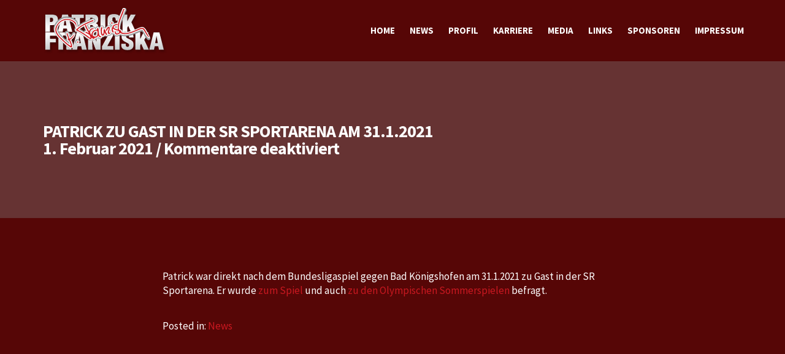

--- FILE ---
content_type: text/html; charset=UTF-8
request_url: http://patrick-franziska.de/patrick-zu-gast-in-der-sr-sportarena-am-31-1-2021/
body_size: 9500
content:
<!DOCTYPE html>
<!--[if gte IE 9]>
<html class="no-js lt-ie9 animated-content no-animation no-animation-effects" lang="en-US">     
<![endif]-->
<html lang="de-DE" class="animation-effects-enabled">
<head>
<!-- Google Analytics -->
 
<!-- Meta Tags -->
<meta http-equiv="Content-Type" content="text/html; charset=UTF-8" />

<!-- Mobile Specifics -->
<meta name="viewport" content="width=device-width, initial-scale=1.0">

<!-- Mobile Internet Explorer ClearType Technology -->
<!--[if IEMobile]>  <meta http-equiv="cleartype" content="on"><![endif]-->

<!--Shortcut icon-->
<link rel="shortcut icon" href="http://patrick-franziska.de/wp-content/uploads/2015/12/fav-icon-2015.gif" />

<!-- Title -->
<title>  Patrick zu Gast in der SR Sportarena am 31.1.2021</title>

<!-- RSS & Pingbacks -->
<link rel="alternate" type="application/rss+xml" title="Patrick Franziska RSS Feed" href="http://patrick-franziska.de/feed/" />
<link rel="pingback" href="http://patrick-franziska.de/xmlrpc.php" />

<meta name='robots' content='max-image-preview:large' />
<link rel='dns-prefetch' href='//maps.google.com' />
<link rel='dns-prefetch' href='//fonts.googleapis.com' />
<link rel='dns-prefetch' href='//s.w.org' />
<link rel="alternate" type="application/rss+xml" title="Patrick Franziska &raquo; Feed" href="http://patrick-franziska.de/feed/" />
<link rel="alternate" type="application/rss+xml" title="Patrick Franziska &raquo; Kommentar-Feed" href="http://patrick-franziska.de/comments/feed/" />
<meta property='og:site_name' content='Patrick Franziska'/>
<meta property='og:url' content='http://patrick-franziska.de/patrick-zu-gast-in-der-sr-sportarena-am-31-1-2021/'/>
<meta property='og:title' content='Patrick zu Gast in der SR Sportarena am 31.1.2021'/>
<meta property='og:type' content='article'/>
<script type="text/javascript">
window._wpemojiSettings = {"baseUrl":"https:\/\/s.w.org\/images\/core\/emoji\/13.1.0\/72x72\/","ext":".png","svgUrl":"https:\/\/s.w.org\/images\/core\/emoji\/13.1.0\/svg\/","svgExt":".svg","source":{"concatemoji":"http:\/\/patrick-franziska.de\/wp-includes\/js\/wp-emoji-release.min.js?ver=5.9"}};
/*! This file is auto-generated */
!function(e,a,t){var n,r,o,i=a.createElement("canvas"),p=i.getContext&&i.getContext("2d");function s(e,t){var a=String.fromCharCode;p.clearRect(0,0,i.width,i.height),p.fillText(a.apply(this,e),0,0);e=i.toDataURL();return p.clearRect(0,0,i.width,i.height),p.fillText(a.apply(this,t),0,0),e===i.toDataURL()}function c(e){var t=a.createElement("script");t.src=e,t.defer=t.type="text/javascript",a.getElementsByTagName("head")[0].appendChild(t)}for(o=Array("flag","emoji"),t.supports={everything:!0,everythingExceptFlag:!0},r=0;r<o.length;r++)t.supports[o[r]]=function(e){if(!p||!p.fillText)return!1;switch(p.textBaseline="top",p.font="600 32px Arial",e){case"flag":return s([127987,65039,8205,9895,65039],[127987,65039,8203,9895,65039])?!1:!s([55356,56826,55356,56819],[55356,56826,8203,55356,56819])&&!s([55356,57332,56128,56423,56128,56418,56128,56421,56128,56430,56128,56423,56128,56447],[55356,57332,8203,56128,56423,8203,56128,56418,8203,56128,56421,8203,56128,56430,8203,56128,56423,8203,56128,56447]);case"emoji":return!s([10084,65039,8205,55357,56613],[10084,65039,8203,55357,56613])}return!1}(o[r]),t.supports.everything=t.supports.everything&&t.supports[o[r]],"flag"!==o[r]&&(t.supports.everythingExceptFlag=t.supports.everythingExceptFlag&&t.supports[o[r]]);t.supports.everythingExceptFlag=t.supports.everythingExceptFlag&&!t.supports.flag,t.DOMReady=!1,t.readyCallback=function(){t.DOMReady=!0},t.supports.everything||(n=function(){t.readyCallback()},a.addEventListener?(a.addEventListener("DOMContentLoaded",n,!1),e.addEventListener("load",n,!1)):(e.attachEvent("onload",n),a.attachEvent("onreadystatechange",function(){"complete"===a.readyState&&t.readyCallback()})),(n=t.source||{}).concatemoji?c(n.concatemoji):n.wpemoji&&n.twemoji&&(c(n.twemoji),c(n.wpemoji)))}(window,document,window._wpemojiSettings);
</script>
<style type="text/css">
img.wp-smiley,
img.emoji {
	display: inline !important;
	border: none !important;
	box-shadow: none !important;
	height: 1em !important;
	width: 1em !important;
	margin: 0 0.07em !important;
	vertical-align: -0.1em !important;
	background: none !important;
	padding: 0 !important;
}
</style>
	<link rel='stylesheet' id='sbuzz-css'  href='http://patrick-franziska.de/wp-content/themes/sport300/framework/social-share/css/socialbuzz.css?ver=5.9' type='text/css' media='all' />
<link rel='stylesheet' id='mmm_common_styles-css'  href='http://patrick-franziska.de/wp-content/themes/sport300/includes/css/menu/frontend/mega_main_menu.css?ver=5.9' type='text/css' media='all' />
<link rel='stylesheet' id='wp-block-library-css'  href='http://patrick-franziska.de/wp-includes/css/dist/block-library/style.min.css?ver=5.9' type='text/css' media='all' />
<style id='global-styles-inline-css' type='text/css'>
body{--wp--preset--color--black: #000000;--wp--preset--color--cyan-bluish-gray: #abb8c3;--wp--preset--color--white: #ffffff;--wp--preset--color--pale-pink: #f78da7;--wp--preset--color--vivid-red: #cf2e2e;--wp--preset--color--luminous-vivid-orange: #ff6900;--wp--preset--color--luminous-vivid-amber: #fcb900;--wp--preset--color--light-green-cyan: #7bdcb5;--wp--preset--color--vivid-green-cyan: #00d084;--wp--preset--color--pale-cyan-blue: #8ed1fc;--wp--preset--color--vivid-cyan-blue: #0693e3;--wp--preset--color--vivid-purple: #9b51e0;--wp--preset--gradient--vivid-cyan-blue-to-vivid-purple: linear-gradient(135deg,rgba(6,147,227,1) 0%,rgb(155,81,224) 100%);--wp--preset--gradient--light-green-cyan-to-vivid-green-cyan: linear-gradient(135deg,rgb(122,220,180) 0%,rgb(0,208,130) 100%);--wp--preset--gradient--luminous-vivid-amber-to-luminous-vivid-orange: linear-gradient(135deg,rgba(252,185,0,1) 0%,rgba(255,105,0,1) 100%);--wp--preset--gradient--luminous-vivid-orange-to-vivid-red: linear-gradient(135deg,rgba(255,105,0,1) 0%,rgb(207,46,46) 100%);--wp--preset--gradient--very-light-gray-to-cyan-bluish-gray: linear-gradient(135deg,rgb(238,238,238) 0%,rgb(169,184,195) 100%);--wp--preset--gradient--cool-to-warm-spectrum: linear-gradient(135deg,rgb(74,234,220) 0%,rgb(151,120,209) 20%,rgb(207,42,186) 40%,rgb(238,44,130) 60%,rgb(251,105,98) 80%,rgb(254,248,76) 100%);--wp--preset--gradient--blush-light-purple: linear-gradient(135deg,rgb(255,206,236) 0%,rgb(152,150,240) 100%);--wp--preset--gradient--blush-bordeaux: linear-gradient(135deg,rgb(254,205,165) 0%,rgb(254,45,45) 50%,rgb(107,0,62) 100%);--wp--preset--gradient--luminous-dusk: linear-gradient(135deg,rgb(255,203,112) 0%,rgb(199,81,192) 50%,rgb(65,88,208) 100%);--wp--preset--gradient--pale-ocean: linear-gradient(135deg,rgb(255,245,203) 0%,rgb(182,227,212) 50%,rgb(51,167,181) 100%);--wp--preset--gradient--electric-grass: linear-gradient(135deg,rgb(202,248,128) 0%,rgb(113,206,126) 100%);--wp--preset--gradient--midnight: linear-gradient(135deg,rgb(2,3,129) 0%,rgb(40,116,252) 100%);--wp--preset--duotone--dark-grayscale: url('#wp-duotone-dark-grayscale');--wp--preset--duotone--grayscale: url('#wp-duotone-grayscale');--wp--preset--duotone--purple-yellow: url('#wp-duotone-purple-yellow');--wp--preset--duotone--blue-red: url('#wp-duotone-blue-red');--wp--preset--duotone--midnight: url('#wp-duotone-midnight');--wp--preset--duotone--magenta-yellow: url('#wp-duotone-magenta-yellow');--wp--preset--duotone--purple-green: url('#wp-duotone-purple-green');--wp--preset--duotone--blue-orange: url('#wp-duotone-blue-orange');--wp--preset--font-size--small: 13px;--wp--preset--font-size--medium: 20px;--wp--preset--font-size--large: 36px;--wp--preset--font-size--x-large: 42px;}.has-black-color{color: var(--wp--preset--color--black) !important;}.has-cyan-bluish-gray-color{color: var(--wp--preset--color--cyan-bluish-gray) !important;}.has-white-color{color: var(--wp--preset--color--white) !important;}.has-pale-pink-color{color: var(--wp--preset--color--pale-pink) !important;}.has-vivid-red-color{color: var(--wp--preset--color--vivid-red) !important;}.has-luminous-vivid-orange-color{color: var(--wp--preset--color--luminous-vivid-orange) !important;}.has-luminous-vivid-amber-color{color: var(--wp--preset--color--luminous-vivid-amber) !important;}.has-light-green-cyan-color{color: var(--wp--preset--color--light-green-cyan) !important;}.has-vivid-green-cyan-color{color: var(--wp--preset--color--vivid-green-cyan) !important;}.has-pale-cyan-blue-color{color: var(--wp--preset--color--pale-cyan-blue) !important;}.has-vivid-cyan-blue-color{color: var(--wp--preset--color--vivid-cyan-blue) !important;}.has-vivid-purple-color{color: var(--wp--preset--color--vivid-purple) !important;}.has-black-background-color{background-color: var(--wp--preset--color--black) !important;}.has-cyan-bluish-gray-background-color{background-color: var(--wp--preset--color--cyan-bluish-gray) !important;}.has-white-background-color{background-color: var(--wp--preset--color--white) !important;}.has-pale-pink-background-color{background-color: var(--wp--preset--color--pale-pink) !important;}.has-vivid-red-background-color{background-color: var(--wp--preset--color--vivid-red) !important;}.has-luminous-vivid-orange-background-color{background-color: var(--wp--preset--color--luminous-vivid-orange) !important;}.has-luminous-vivid-amber-background-color{background-color: var(--wp--preset--color--luminous-vivid-amber) !important;}.has-light-green-cyan-background-color{background-color: var(--wp--preset--color--light-green-cyan) !important;}.has-vivid-green-cyan-background-color{background-color: var(--wp--preset--color--vivid-green-cyan) !important;}.has-pale-cyan-blue-background-color{background-color: var(--wp--preset--color--pale-cyan-blue) !important;}.has-vivid-cyan-blue-background-color{background-color: var(--wp--preset--color--vivid-cyan-blue) !important;}.has-vivid-purple-background-color{background-color: var(--wp--preset--color--vivid-purple) !important;}.has-black-border-color{border-color: var(--wp--preset--color--black) !important;}.has-cyan-bluish-gray-border-color{border-color: var(--wp--preset--color--cyan-bluish-gray) !important;}.has-white-border-color{border-color: var(--wp--preset--color--white) !important;}.has-pale-pink-border-color{border-color: var(--wp--preset--color--pale-pink) !important;}.has-vivid-red-border-color{border-color: var(--wp--preset--color--vivid-red) !important;}.has-luminous-vivid-orange-border-color{border-color: var(--wp--preset--color--luminous-vivid-orange) !important;}.has-luminous-vivid-amber-border-color{border-color: var(--wp--preset--color--luminous-vivid-amber) !important;}.has-light-green-cyan-border-color{border-color: var(--wp--preset--color--light-green-cyan) !important;}.has-vivid-green-cyan-border-color{border-color: var(--wp--preset--color--vivid-green-cyan) !important;}.has-pale-cyan-blue-border-color{border-color: var(--wp--preset--color--pale-cyan-blue) !important;}.has-vivid-cyan-blue-border-color{border-color: var(--wp--preset--color--vivid-cyan-blue) !important;}.has-vivid-purple-border-color{border-color: var(--wp--preset--color--vivid-purple) !important;}.has-vivid-cyan-blue-to-vivid-purple-gradient-background{background: var(--wp--preset--gradient--vivid-cyan-blue-to-vivid-purple) !important;}.has-light-green-cyan-to-vivid-green-cyan-gradient-background{background: var(--wp--preset--gradient--light-green-cyan-to-vivid-green-cyan) !important;}.has-luminous-vivid-amber-to-luminous-vivid-orange-gradient-background{background: var(--wp--preset--gradient--luminous-vivid-amber-to-luminous-vivid-orange) !important;}.has-luminous-vivid-orange-to-vivid-red-gradient-background{background: var(--wp--preset--gradient--luminous-vivid-orange-to-vivid-red) !important;}.has-very-light-gray-to-cyan-bluish-gray-gradient-background{background: var(--wp--preset--gradient--very-light-gray-to-cyan-bluish-gray) !important;}.has-cool-to-warm-spectrum-gradient-background{background: var(--wp--preset--gradient--cool-to-warm-spectrum) !important;}.has-blush-light-purple-gradient-background{background: var(--wp--preset--gradient--blush-light-purple) !important;}.has-blush-bordeaux-gradient-background{background: var(--wp--preset--gradient--blush-bordeaux) !important;}.has-luminous-dusk-gradient-background{background: var(--wp--preset--gradient--luminous-dusk) !important;}.has-pale-ocean-gradient-background{background: var(--wp--preset--gradient--pale-ocean) !important;}.has-electric-grass-gradient-background{background: var(--wp--preset--gradient--electric-grass) !important;}.has-midnight-gradient-background{background: var(--wp--preset--gradient--midnight) !important;}.has-small-font-size{font-size: var(--wp--preset--font-size--small) !important;}.has-medium-font-size{font-size: var(--wp--preset--font-size--medium) !important;}.has-large-font-size{font-size: var(--wp--preset--font-size--large) !important;}.has-x-large-font-size{font-size: var(--wp--preset--font-size--x-large) !important;}
</style>
<link rel='stylesheet' id='contact-form-7-css'  href='http://patrick-franziska.de/wp-content/plugins/contact-form-7/includes/css/styles.css?ver=5.5.4' type='text/css' media='all' />
<link rel='stylesheet' id='rs-plugin-settings-css'  href='http://patrick-franziska.de/wp-content/plugins/revslider/public/assets/css/settings.css?ver=5.2.5.3' type='text/css' media='all' />
<style id='rs-plugin-settings-inline-css' type='text/css'>
#rs-demo-id {}
</style>
<link rel='stylesheet' id='redux-google-fonts-infinite_options-css'  href='http://fonts.googleapis.com/css?family=Source+Sans+Pro%3A700%2C400%2C600%7CSignika%3A700&#038;subset=latin&#038;ver=1563549242' type='text/css' media='all' />
<link rel='stylesheet' id='jq_ui_css-css'  href='http://patrick-franziska.de/wp-content/plugins/ajax-event-calendar/css/jquery-ui-1.8.16.custom.css?ver=1.8.16' type='text/css' media='all' />
<link rel='stylesheet' id='custom-css'  href='http://patrick-franziska.de/wp-content/plugins/ajax-event-calendar/css/custom.css?ver=1.0.4' type='text/css' media='all' />
<link rel='stylesheet' id='bootstrap-css'  href='http://patrick-franziska.de/wp-content/themes/sport300/includes/css/bootstrap.min.css?ver=5.9' type='text/css' media='all' />
<link rel='stylesheet' id='main-styles-css'  href='http://patrick-franziska.de/wp-content/themes/sport300/style.css?ver=5.9' type='text/css' media='all' />
<link rel='stylesheet' id='style-fonts-css'  href='http://patrick-franziska.de/wp-content/themes/sport300/includes/css/fonts/style-fonts.css?ver=5.9' type='text/css' media='all' />
<link rel='stylesheet' id='woocommerce-css'  href='http://patrick-franziska.de/wp-content/themes/sport300/includes/css/woocommerce.css?ver=5.9' type='text/css' media='all' />
<link rel='stylesheet' id='color-options-css'  href='http://patrick-franziska.de/wp-content/themes/sport300/includes/css/color-options.css.php?ver=5.9' type='text/css' media='all' />
<link rel='stylesheet' id='custom-fonts-css'  href='http://patrick-franziska.de/wp-content/themes/sport300/includes/css/custom-fonts.css.php?ver=5.9' type='text/css' media='all' />
<script type='text/javascript' src='http://patrick-franziska.de/wp-includes/js/jquery/jquery.min.js?ver=3.6.0' id='jquery-core-js'></script>
<script type='text/javascript' src='http://patrick-franziska.de/wp-includes/js/jquery/jquery-migrate.min.js?ver=3.3.2' id='jquery-migrate-js'></script>
<script type='text/javascript' src='http://patrick-franziska.de/wp-content/themes/sport300/framework/social-share/js/socialbuzz.js?ver=5.9' id='sbuzz-js'></script>
<script type='text/javascript' src='http://patrick-franziska.de/wp-content/themes/sport300/framework/social-share/js/waypoints.min.js?ver=5.9' id='sbuzzwaypoints-js'></script>
<script type='text/javascript' src='http://patrick-franziska.de/wp-content/themes/sport300/framework/social-share/js/jquery.counterup.epicmod.min.js?ver=5.9' id='sbuzzcount-js'></script>
<script type='text/javascript' src='http://patrick-franziska.de/wp-content/plugins/revslider/public/assets/js/jquery.themepunch.tools.min.js?ver=5.2.5.3' id='tp-tools-js'></script>
<script type='text/javascript' src='http://patrick-franziska.de/wp-content/plugins/revslider/public/assets/js/jquery.themepunch.revolution.min.js?ver=5.2.5.3' id='revmin-js'></script>
<script type='text/javascript' src='http://patrick-franziska.de/wp-content/themes/sport300/includes/js/modernizr.js?ver=2.5.3' id='modernizer-vslmd-js'></script>
<script type='text/javascript' id='love-it-js-extra'>
/* <![CDATA[ */
var love_it_vars = {"ajaxurl":"http:\/\/patrick-franziska.de\/wp-admin\/admin-ajax.php","nonce":"86446f256c","loved":"You have loved this","already_loved_message":"You have already loved this item.","error_message":"Sorry, there was a problem processing your request.","logged_in":"false"};
/* ]]> */
</script>
<script type='text/javascript' src='http://patrick-franziska.de/wp-content/themes/sport300/framework/love-it-pro/includes/js/love-it.js?ver=5.9' id='love-it-js'></script>
<script type='text/javascript' src='http://patrick-franziska.de/wp-content/themes/sport300/framework/love-it-pro/includes/js/jquery.cookie.js?ver=5.9' id='jquery-coookies-js'></script>
<link rel="https://api.w.org/" href="http://patrick-franziska.de/wp-json/" /><link rel="alternate" type="application/json" href="http://patrick-franziska.de/wp-json/wp/v2/posts/7975" /><link rel="EditURI" type="application/rsd+xml" title="RSD" href="http://patrick-franziska.de/xmlrpc.php?rsd" />
<link rel="wlwmanifest" type="application/wlwmanifest+xml" href="http://patrick-franziska.de/wp-includes/wlwmanifest.xml" /> 
<link rel="canonical" href="http://patrick-franziska.de/patrick-zu-gast-in-der-sr-sportarena-am-31-1-2021/" />
<link rel='shortlink' href='http://patrick-franziska.de/?p=7975' />
<link rel="alternate" type="application/json+oembed" href="http://patrick-franziska.de/wp-json/oembed/1.0/embed?url=http%3A%2F%2Fpatrick-franziska.de%2Fpatrick-zu-gast-in-der-sr-sportarena-am-31-1-2021%2F" />
<link rel="alternate" type="text/xml+oembed" href="http://patrick-franziska.de/wp-json/oembed/1.0/embed?url=http%3A%2F%2Fpatrick-franziska.de%2Fpatrick-zu-gast-in-der-sr-sportarena-am-31-1-2021%2F&#038;format=xml" />
			<style>
			.overlay-bg-fill { background-color: #663333; !important}			</style>
		    <meta name="socialBuzzMeta" content="Social Buzz" data-featimg="http://patrick-franziska.de/wp-content/plugins/homepages/27/d222354019/htdocs/wp-content/themes/sport300/framework/social-share//i/default-thumbnail.png" /><script type="text/javascript">var sbSettings = {counterup_speed : 1500, counterup : 1 };</script><style type="text/css">.recentcomments a{display:inline !important;padding:0 !important;margin:0 !important;}</style><meta name="generator" content="Powered by Slider Revolution 5.2.5.3 - responsive, Mobile-Friendly Slider Plugin for WordPress with comfortable drag and drop interface." />

<!--[if gte IE 9]>
	<style type="text/css">
		.#mega_main_menu,
		.#mega_main_menu *
		{
			filter: none;
		}
	</style>
<![endif]-->

</head>

<body class="post-template-default single single-post postid-7975 single-format-standard chrome post-patrick-zu-gast-in-der-sr-sportarena-am-31-1-2021 ig wpb-infinite-builder js-comp-ver-3.6.2 vc_responsive">

<!-- Start Wrap All -->
<!-- Start Side Menu -->
<!-- End Side Menu -->
<div class="wrap_all">

<!-- Header -->
<header class="sticky-header ">
	<div class="container ">
    	<div class="row">
        
<div id="mega_main_menu" class="mega_main mega_main_menu primary_menu primary_style-flat icons-left first-lvl-align-right first-lvl-separator-none language_direction-ltr direction-horizontal responsive-enable mobile_minimized-enable fullwidth-disable dropdowns_animation-anim_1 version-1-0-0 include-logo no-search no-woo_cart no-buddypress">
	<div class="menu_holder " data-sticky="1"  data-stickyoffset="300">
	<div class="mmm_fullwidth_container"></div><!-- class="fullwidth_container" -->
		<div class="menu_inner">
			<span class="nav_logo">
				<a class="logo_link" href="http://patrick-franziska.de" title="Patrick Franziska">
					<img class="default-logo logo-black" alt="Patrick Franziska" src="http://patrick-franziska.de/wp-content/uploads/2015/08/logo.png" alt="Patrick Franziska" />
					<img class="mobile-logo"  alt="Patrick Franziska" src="http://patrick-franziska.de/wp-content/uploads/2015/08/logo.png" alt="Patrick Franziska" />
				</a>
				<a class="mobile_toggle">
					<span class="mobile_button">
						Menü &nbsp;
						<span class="symbol_menu">&equiv;</span>
						<span class="symbol_cross">&#x2573;</span>
					</span><!-- class="mobile_button" -->
				</a>
			</span><!-- /class="nav_logo" -->
				<ul id="mega_main_menu_ul" class="mega_main_menu_ul">
<li id="menu-item-3132" class="menu-item menu-item-type-post_type menu-item-object-page menu-item-home menu-item-3132 default_dropdown default_style drop_to_right submenu_default_width columns1">
	<a href="http://patrick-franziska.de/" class="item_link  disable_icon" tabindex="0">
		<i class=""></i> 
		<span class="link_content">
			<span class="link_text">
			HOME
			</span>
		</span>
	</a>
</li>
<li id="menu-item-3128" class="menu-item menu-item-type-post_type menu-item-object-page menu-item-has-children menu-item-3128 default_dropdown default_style drop_to_right submenu_default_width columns1">
	<a href="http://patrick-franziska.de/news/" class="item_link  disable_icon" tabindex="0">
		<i class=""></i> 
		<span class="link_content">
			<span class="link_text">
			NEWS
			</span>
		</span>
	</a>
	<ul class="mega_dropdown">
	<li id="menu-item-3142" class="menu-item menu-item-type-post_type menu-item-object-page menu-item-3142 default_dropdown default_style drop_to_right submenu_default_width columns1">
		<a href="http://patrick-franziska.de/termine/" class="item_link  disable_icon" tabindex="0">
			<i class=""></i> 
			<span class="link_content">
				<span class="link_text">
				TERMINE
				</span>
			</span>
		</a>
	</li>
	<li id="menu-item-3129" class="menu-item menu-item-type-post_type menu-item-object-page menu-item-3129 default_dropdown default_style drop_to_right submenu_default_width columns1">
		<a href="http://patrick-franziska.de/training/" class="item_link  disable_icon" tabindex="0">
			<i class=""></i> 
			<span class="link_content">
				<span class="link_text">
				TRAINING
				</span>
			</span>
		</a>
	</li>
	</ul><!-- /.mega_dropdown -->
</li>
<li id="menu-item-2871" class="menu-item menu-item-type-custom menu-item-object-custom menu-item-has-children menu-item-2871 default_dropdown default_style drop_to_right submenu_default_width columns1">
	<a href="http://www.patrick-franziska.de/profil-sportlich/" class="item_link  disable_icon" tabindex="0">
		<i class=""></i> 
		<span class="link_content">
			<span class="link_text">
			PROFIL
			</span>
		</span>
	</a>
	<ul class="mega_dropdown">
	<li id="menu-item-3133" class="menu-item menu-item-type-post_type menu-item-object-page menu-item-3133 default_dropdown default_style drop_to_right submenu_default_width columns1">
		<a href="http://patrick-franziska.de/profil-sportlich/" class="item_link  disable_icon" tabindex="0">
			<i class=""></i> 
			<span class="link_content">
				<span class="link_text">
				SPORTLICH
				</span>
			</span>
		</a>
	</li>
	<li id="menu-item-3134" class="menu-item menu-item-type-post_type menu-item-object-page menu-item-3134 default_dropdown default_style drop_to_right submenu_default_width columns1">
		<a href="http://patrick-franziska.de/steckbrief-sportlich/" class="item_link  disable_icon" tabindex="0">
			<i class=""></i> 
			<span class="link_content">
				<span class="link_text">
				STECKBRIEF sportlich
				</span>
			</span>
		</a>
	</li>
	<li id="menu-item-3135" class="menu-item menu-item-type-post_type menu-item-object-page menu-item-3135 default_dropdown default_style drop_to_right submenu_default_width columns1">
		<a href="http://patrick-franziska.de/privat/" class="item_link  disable_icon" tabindex="0">
			<i class=""></i> 
			<span class="link_content">
				<span class="link_text">
				PRIVAT
				</span>
			</span>
		</a>
	</li>
	<li id="menu-item-3136" class="menu-item menu-item-type-post_type menu-item-object-page menu-item-3136 default_dropdown default_style drop_to_right submenu_default_width columns1">
		<a href="http://patrick-franziska.de/steckbrief-privat/" class="item_link  disable_icon" tabindex="0">
			<i class=""></i> 
			<span class="link_content">
				<span class="link_text">
				STECKBRIEF privat
				</span>
			</span>
		</a>
	</li>
	</ul><!-- /.mega_dropdown -->
</li>
<li id="menu-item-3127" class="menu-item menu-item-type-post_type menu-item-object-page menu-item-3127 default_dropdown default_style drop_to_right submenu_default_width columns1">
	<a href="http://patrick-franziska.de/karriere/" class="item_link  disable_icon" tabindex="0">
		<i class=""></i> 
		<span class="link_content">
			<span class="link_text">
			KARRIERE
			</span>
		</span>
	</a>
</li>
<li id="menu-item-3130" class="menu-item menu-item-type-custom menu-item-object-custom menu-item-has-children menu-item-3130 default_dropdown default_style drop_to_right submenu_default_width columns1">
	<a href="http://www.patrick-franziska.de/bilder/" class="item_link  disable_icon" tabindex="0">
		<i class=""></i> 
		<span class="link_content">
			<span class="link_text">
			MEDIA
			</span>
		</span>
	</a>
	<ul class="mega_dropdown">
	<li id="menu-item-3140" class="menu-item menu-item-type-post_type menu-item-object-page menu-item-3140 default_dropdown default_style drop_to_right submenu_default_width columns1">
		<a href="http://patrick-franziska.de/bilder/" class="item_link  disable_icon" tabindex="0">
			<i class=""></i> 
			<span class="link_content">
				<span class="link_text">
				BILDER
				</span>
			</span>
		</a>
	</li>
	<li id="menu-item-3143" class="menu-item menu-item-type-post_type menu-item-object-page menu-item-3143 default_dropdown default_style drop_to_right submenu_default_width columns1">
		<a href="http://patrick-franziska.de/videos/" class="item_link  disable_icon" tabindex="0">
			<i class=""></i> 
			<span class="link_content">
				<span class="link_text">
				VIDEOS
				</span>
			</span>
		</a>
	</li>
	</ul><!-- /.mega_dropdown -->
</li>
<li id="menu-item-3139" class="menu-item menu-item-type-post_type menu-item-object-page menu-item-has-children menu-item-3139 default_dropdown default_style drop_to_right submenu_default_width columns1">
	<a href="http://patrick-franziska.de/links/" class="item_link  disable_icon" tabindex="0">
		<i class=""></i> 
		<span class="link_content">
			<span class="link_text">
			LINKS
			</span>
		</span>
	</a>
	<ul class="mega_dropdown">
	<li id="menu-item-3141" class="menu-item menu-item-type-post_type menu-item-object-page menu-item-3141 default_dropdown default_style drop_to_right submenu_default_width columns1">
		<a href="http://patrick-franziska.de/downloads/" class="item_link  disable_icon" tabindex="0">
			<i class=""></i> 
			<span class="link_content">
				<span class="link_text">
				DOWNLOADS
				</span>
			</span>
		</a>
	</li>
	</ul><!-- /.mega_dropdown -->
</li>
<li id="menu-item-3137" class="menu-item menu-item-type-post_type menu-item-object-page menu-item-3137 default_dropdown default_style drop_to_right submenu_default_width columns1">
	<a href="http://patrick-franziska.de/sponsoren/" class="item_link  disable_icon" tabindex="0">
		<i class=""></i> 
		<span class="link_content">
			<span class="link_text">
			SPONSOREN
			</span>
		</span>
	</a>
</li>
<li id="menu-item-3138" class="menu-item menu-item-type-post_type menu-item-object-page menu-item-has-children menu-item-3138 default_dropdown default_style drop_to_right submenu_default_width columns1">
	<a href="http://patrick-franziska.de/impressum/" class="item_link  disable_icon" tabindex="0">
		<i class=""></i> 
		<span class="link_content">
			<span class="link_text">
			IMPRESSUM
			</span>
		</span>
	</a>
	<ul class="mega_dropdown">
	<li id="menu-item-3144" class="menu-item menu-item-type-post_type menu-item-object-page menu-item-3144 default_dropdown default_style drop_to_right submenu_default_width columns1">
		<a href="http://patrick-franziska.de/kontakt/" class="item_link  disable_icon" tabindex="0">
			<i class=""></i> 
			<span class="link_content">
				<span class="link_text">
				KONTAKT
				</span>
			</span>
		</a>
	</li>
	</ul><!-- /.mega_dropdown -->
</li></ul>
		</div><!-- /class="menu_inner" -->
	</div><!-- /class="menu_holder" -->
</div><!-- /id="mega_main_menu" -->	
        </div>
    </div>
</header>
<!-- End Header -->
<!-- Start Main -->
<div id="main" class="sticky-header-enabled">
		
	
    		
            <section id="title-page">
        	<span class="overlay-bg-fill"></span>
        	<div class="container pagize" >
            	<div class="row">
                	<div class="col-md-12 textalignleft">
						                         	<h2>Patrick zu Gast in der SR Sportarena am 31.1.2021</h2>
                                                                            <div class="entry-meta entry-header">
                                <span class="published">1. Februar 2021</span>
                                <span class="meta-sep"> / </span>
                                <span class="comment-count"><span>Kommentare deaktiviert<span class="screen-reader-text"> für Patrick zu Gast in der SR Sportarena am 31.1.2021</span></span></span>
                                                            </div>
                                    		</div>
            	</div>
            </div>
        </section>
		    
    

<div id="content">
	<section id="blog" class="default-padding single-post">
		<div class="container">
			<div class="row">

			<div id="post-area" class="col-md-8 col-md-offset-2">          
  
			
			<article class="post-7975 post type-post status-publish format-standard hentry category-news last" id="post-7975">	
				


<div class="entry-content">
    <p>Patrick war direkt nach dem Bundesligaspiel gegen Bad Königshofen am 31.1.2021 zu Gast in der SR Sportarena. Er wurde<a href="https://www.ardmediathek.de/ard/video/sportarena/patrick-franziska-zum-sieg-ueber-bad-koenigshofen/sr-fernsehen/Y3JpZDovL3NyLW9ubGluZS5kZS9TQV85ODQ3OQ/" target="_blank" rel="noopener noreferrer"> zum Spiel</a> und auch <a href="https://www.ardmediathek.de/ard/video/sportarena/patrick-franziska-zu-den-olympischen-sommerspielen-in-tokio/sr-fernsehen/Y3JpZDovL3NyLW9ubGluZS5kZS9TQV85ODQ4NA/" target="_blank" rel="noopener noreferrer">zu den Olympischen Sommerspielen</a> befragt.</p>
</div>

<div class="entry-meta entry-footer">
	<span class="entry-categories">Posted in:  <a href="http://patrick-franziska.de/category/news/">News</a></span>
	<span class="entry-tags"></span>
</div>
			</article>

            
			
<div id="comments">

		

</div>
			
			</div><!-- End Container Span -->

			                
			</div> 
		</div>
	</section>
</div>


</div>
<!-- End Main -->

<!-- Back To Top -->
	<p id="back-top">
        <a href="#"><i class="icon-arrow-up62"></i></a>
    </p>
<!-- End Back to Top -->
<!-- Navigation -->
<!-- End Navigation -->
<footer>
		

		
<!-- Start Footer with Widgets -->
<div class="footer-widgets-wrap">
    <div class="container">
        <div class="row">
                        <div class="col-md-4">
                                                                </div>

            <div class="col-md-4">
                                                                </div>

                        <div class="col-md-4">
                                                                </div>
            
                    </div>
    </div>
</div>
<!-- End Footer with Widgets -->
        
        
		    
<section id="copyright">
	<div class="container">
		<div class="row">

			            <div class="col-md-6">
                                 <p class="credits"><span style="color: #ffffff;">© 2015 Patrick Franziska</span></p>             </div>
            
            <div class="col-md-6">
            <!-- Social Icons -->
            <nav id="social-footer">
                <ul>
                    <li><a href="https://www.facebook.com/pages/Patrick-Franziska/157030577683712" target="_blank"><i class="icon-facebook_alt"></i></a></li><li><a href="https://www.instagram.com/patrickfranziska_/" target="_blank"><i class="icon-instagram"></i></a></li>                </ul>
            </nav>
            <!-- End Social Icons -->
            </div>
                        
		</div>
	</div>
</section>

</footer>

</div>
<!-- End Wrap All -->


<!--SBOverrides--><style type="text/css">
		div.socialBuzzLine.sbStyle3 .sbL .sbCount {
			border-left:3px solid #49e2d6 !important;
		}
		div.socialBuzzLine .sbL .sbCount, div.socialBuzzLine .sbCount div {
			color:#49e2d6 !important;
		}
		</style><script type='text/javascript' src='http://patrick-franziska.de/wp-includes/js/dist/vendor/regenerator-runtime.min.js?ver=0.13.9' id='regenerator-runtime-js'></script>
<script type='text/javascript' src='http://patrick-franziska.de/wp-includes/js/dist/vendor/wp-polyfill.min.js?ver=3.15.0' id='wp-polyfill-js'></script>
<script type='text/javascript' id='contact-form-7-js-extra'>
/* <![CDATA[ */
var wpcf7 = {"api":{"root":"http:\/\/patrick-franziska.de\/wp-json\/","namespace":"contact-form-7\/v1"}};
/* ]]> */
</script>
<script type='text/javascript' src='http://patrick-franziska.de/wp-content/plugins/contact-form-7/includes/js/index.js?ver=5.5.4' id='contact-form-7-js'></script>
<script type='text/javascript' src='http://patrick-franziska.de/wp-content/themes/sport300/includes/js/bootstrap.min.js?ver=2.3' id='bootstrap-vslmd-js'></script>
<script type='text/javascript' src='http://patrick-franziska.de/wp-content/themes/sport300/includes/js/isotope.js?ver=1.5.25' id='isotope-vslmd-js'></script>
<script type='text/javascript' src='http://patrick-franziska.de/wp-content/themes/sport300/includes/js/plugins.js?ver=1.0.0' id='plugins-vslmd-js'></script>
<script type='text/javascript' src='http://maps.google.com/maps/api/js?sensor=false' id='googleMaps-js'></script>
<script type='text/javascript' src='http://patrick-franziska.de/wp-content/themes/sport300/includes/js/map.js?ver=1.0' id='igMap-js'></script>
<script type='text/javascript' src='http://patrick-franziska.de/wp-content/themes/sport300/framework/svg/js/snap/snap.svg-min.js?ver=0.3.0.fixed' id='snapsvg_js-js'></script>
<script type='text/javascript' src='http://patrick-franziska.de/wp-content/themes/sport300/framework/svg/js/vslmd-svg.min.js?ver=1.4' id='vslmd_svg_js-js'></script>
<script type='text/javascript' src='http://patrick-franziska.de/wp-content/themes/sport300/includes/js/menu/frontend/menu_functions.js?ver=3.9.1' id='menu-functions-js'></script>
<script type='text/javascript' src='http://patrick-franziska.de/wp-content/plugins/ajax-event-calendar/js/jquery.fullcalendar.min.js?ver=1.5.3' id='fullcalendar-js'></script>
<script type='text/javascript' src='http://patrick-franziska.de/wp-content/plugins/ajax-event-calendar/js/jquery.simplemodal.1.4.3.min.js?ver=1.4.3' id='simplemodal-js'></script>
<script type='text/javascript' src='http://patrick-franziska.de/wp-content/plugins/ajax-event-calendar/js/jquery.mousewheel.min.js?ver=3.0.6' id='mousewheel-js'></script>
<script type='text/javascript' src='http://patrick-franziska.de/wp-content/plugins/ajax-event-calendar/js/jquery.jgrowl.min.js?ver=1.2.5' id='growl-js'></script>
<script type='text/javascript' src='http://patrick-franziska.de/wp-includes/js/jquery/ui/core.min.js?ver=1.13.0' id='jquery-ui-core-js'></script>
<script type='text/javascript' src='http://patrick-franziska.de/wp-includes/js/jquery/ui/datepicker.min.js?ver=1.13.0' id='jquery-ui-datepicker-js'></script>
<script type='text/javascript' src='http://patrick-franziska.de/wp-content/plugins/ajax-event-calendar/js/i18n/jquery.ui.datepicker-de.js?ver=1.8.5' id='datepicker-locale-js'></script>
<script type='text/javascript' id='init_show_calendar-js-extra'>
/* <![CDATA[ */
var custom = {"is_rtl":"","locale":"de","start_of_week":"1","step_interval":"30","datepicker_format":"dd-mm-yy","is24HrTime":"1","show_weekends":"1","agenda_time_format":"H:mm{ - H:mm}","other_time_format":"H:mm","axis_time_format":"HH:mm","limit":"0","today":"Heute","all_day":"ganzt\u00e4gig","years":"Years","year":"Year","months":"Monate","month":"Monat","weeks":"Wochen","week":"Woche","days":"Tage","day":"Tag","hours":"Stunden","hour":"Stunde","minutes":"Minuten","minute":"Minute","january":"Januar","february":"Februar","march":"M\u00e4rz","april":"April","may":"Mai","june":"Juni","july":"Juli","august":"August","september":"September","october":"Oktober","november":"November","december":"Dezember","jan":"Jan","feb":"Feb","mar":"M\u00e4r","apr":"Apr","may_short":"May","jun":"Jun","jul":"Jul","aug":"Aug","sep":"Sep","oct":"Okt","nov":"Nov","dec":"Dez","sunday":"Sonntag","monday":"Montag","tuesday":"Dienstag","wednesday":"Mittwoch","thursday":"Donnerstag","friday":"Freitag","saturday":"Samstag","sun":"So","mon":"Mo","tue":"Di","wed":"Mi","thu":"Do","fri":"Fr","sat":"Sa","close_event_form":"Termin-Formular schlie\u00dfen","loading_event_form":"Lade das Termin-Formular...","update_btn":"Aktualisieren","delete_btn":"L\u00f6schen","category_type":"Kategorie","hide_all_notifications":"Alle Benachrichtigungen ausblenden","has_been_created":"wurde angelegt.","has_been_modified":"wurde ver\u00e4ndert.","has_been_deleted":"wurde gel\u00f6scht.","add_event":"Termin hinzuf\u00fcgen","edit_event":"Termin bearbeiten","delete_event":"Diesen Termin l\u00f6schen?","loading":"Lade Termine...","category_filter_label":"Bezeichnung des Kategorien-Filters:","repeats_every":"Wiederholt sich alle","until":"bis","success":"Erledigt!","whoops":"Hoppla!","ajaxurl":"http:\/\/patrick-franziska.de\/wp-admin\/admin-ajax.php","editable":""};
/* ]]> */
</script>
<script type='text/javascript' src='http://patrick-franziska.de/wp-content/plugins/ajax-event-calendar/js/jquery.init_show_calendar.js?ver=1.0.4' id='init_show_calendar-js'></script>
<script type='text/javascript' id='functions-js-extra'>
/* <![CDATA[ */
var theme_objects = {"base":"http:\/\/patrick-franziska.de\/wp-content\/themes\/sport300"};
/* ]]> */
</script>
<script type='text/javascript' src='http://patrick-franziska.de/wp-content/themes/sport300/includes/js/functions.js' id='functions-js'></script>
	
<!-- Custom HTML -->
                                    <!-- Custom JS -->
<script type="text/javascript">                                    </script></body>
</html>

--- FILE ---
content_type: text/css; charset=utf-8
request_url: http://patrick-franziska.de/wp-content/themes/sport300/includes/css/custom-fonts.css.php?ver=5.9
body_size: 1802
content:

/* Body Custom Fonts */

body,
input,
button,
select,
textarea {
	font-family: Source Sans Pro;
	font-size: 17px;
	font-weight: 400;
	line-height: 23px;
}
/* Header and Mobile Custom Fonts */

header #logo a {
	font-family: ;
	font-size: ;
	font-weight: ;
	letter-spacing: ;
}
#menu ul a {
	font-family: ;
	font-size: ;
	font-weight: ;
}
#menu ul .sub-menu li a {
	font-family: ;
	font-size: ;
	font-weight: ;
}
#navigation-mobile li a {
	font-family: ;
	font-size: ;
	font-weight: ;
}
/* Headings Custom Fonts */

h1 {
	font-family: Source Sans Pro;
	font-size: 24px;
	font-weight: 700;
	line-height: 28px;
	letter-spacing: -1px;
}
h2 {
	font-family: Signika;
	font-size: 24px;
	font-weight: 700;
	line-height: 30px;
	letter-spacing: -1px;
}
h2 a {
	font-family: Signika;
	font-size: 24px;
	font-weight: 700 !important;
	line-height: 30px;
	letter-spacing: -1px;
}
h3 {
	font-family: Source Sans Pro;
	font-size: 24px;
	font-weight: 600;
	line-height: 28px;
	letter-spacing: -1px;
}
h4 {
	font-family: Source Sans Pro;
	font-size: 20px;
	font-weight: 600;
	line-height: 23px;
	letter-spacing: -1px;
}
h5 {
	font-family: Source Sans Pro;
	font-size: 15px;
	font-weight: 600;
	line-height: 20px;
	letter-spacing: -1px;
}
h6 {
	font-family: Source Sans Pro;
	font-size: 15px;
	font-weight: 600;
	line-height: 20px;
	letter-spacing: -1px;
}
/* Page Header Font */

#image-static h2,
#title-page h2 {
	font-family: Source Sans Pro;
	font-size: 28px;
	font-weight: 700;
	line-height: 28px;
	letter-spacing: -1px;
}
/* Page Header Caption Font */

#image-static .page-caption,
#image-static .entry-meta.entry-header,
#title-page .page-caption,
#title-page .entry-meta.entry-header {
	font-family: Source Sans Pro;
	font-size: 28px;
	font-weight: 700;
	line-height: 28px;
	letter-spacing: -1px;
}

--- FILE ---
content_type: text/javascript
request_url: http://patrick-franziska.de/wp-content/themes/sport300/includes/js/map.js?ver=1.0
body_size: 1991
content:
jQuery(document).ready(function($){
if($('.map').length > 0)
	{

		$('.map').each(function(i,e){
			var extraColor;
			
			$map = $(e);
			$map_id = $map.attr('id');
			$map_lat = $map.attr('data-mapLat');
			$map_lon = $map.attr('data-mapLon');
			$map_zoom = parseInt($map.attr('data-mapZoom'));
			$map_title = $map.attr('data-mapTitle');
			$map_marker_img = $map.attr('data-marker-img');
			$map_info = $map.attr('data-info');
			extraColor = $map.attr('data-extra-color');
			
			
			
			var latlng = new google.maps.LatLng($map_lat, $map_lon);			
			var options = { 
				scrollwheel: false,
				draggable: false, 
				zoomControl: false,
				disableDoubleClickZoom: false,
				disableDefaultUI: true,
				zoom: $map_zoom,
				center: latlng,
				mapTypeId: google.maps.MapTypeId.ROADMAP
			};
			
			var styles = [ 
							{
								stylers: [
								  { hue: extraColor }, // Inser Your Hue Color
								  { saturation: 0 },
								  { lightness: 0 }
								]
							  },{
								featureType: "road",
								elementType: "geometry",
								stylers: [
								  { lightness: 50 },
								  { saturation: 0 },
								  { visibility: "simplified" }
								]
							  },{
								featureType: "road",
								elementType: "labels",
								stylers: [
								  { visibility: "on" }
								]
							  }
						];
			
			var styledMap = new google.maps.StyledMapType(styles,{name: "Styled Map"});
			
			var map = new google.maps.Map(document.getElementById($map_id), options);
		
			var image = $map_marker_img;
			var marker = new google.maps.Marker({
				position: latlng,
				map: map,
				title: $map_title,
				icon: image
			});
			
			map.mapTypes.set('map_style', styledMap);
  			map.setMapTypeId('map_style');
			
			var contentString = $map_info;
       
			var infowindow = new google.maps.InfoWindow({
				content: contentString
			});
			
			google.maps.event.addListener(marker, 'click', function() {
      			infowindow.open(map,marker);
    		});

		});
	}
});


--- FILE ---
content_type: text/javascript
request_url: http://patrick-franziska.de/wp-content/themes/sport300/includes/js/functions.js
body_size: 38657
content:
jQuery(function($){

var FUNCTION_THEME = window.FUNCTION_THEME || {};

/* ==================================================
   Menu Transform to Mobile on Collapse
================================================== */

FUNCTION_THEME.responsiveCollapse = function(){
	
var menuWidth = 0;
var menuLogo = $('.nav_logo').width();
var menuFull = $('.mega_main_menu_ul').width();	


$('#mega_main_menu .menu_inner ul.mega_main_menu_ul li').each(function() {
	menuWidth += $(this).width();
});

var menuCondition = menuFull - menuLogo - menuWidth;

if(menuCondition <= 0){
	$('header').addClass('header_mobile_menu');
	$('.mega_main_menu').addClass('mobile_menu_active');
}

$(window).resize(function(){
	
var menuWidth = 0;
var menuLogo = $('.nav_logo').width();
var menuFull = $('.mega_main_menu_ul').width();	

$('#mega_main_menu .menu_inner ul.mega_main_menu_ul li').each(function() {
	menuWidth += $(this).width();
});

var menuCondition = menuFull - menuLogo - menuWidth;

	
if(menuCondition <= 0){
	
	$('header').addClass('header_mobile_menu');
	$('.mega_main_menu').addClass('mobile_menu_active');
	
} 
if($(window).width() >= 1024 && $('header').hasClass('header_mobile_menu')) {
	$('header').removeClass('header_mobile_menu');
	$('.mega_main_menu').removeClass('mobile_menu_active');
}

});	
	
};

/* ==================================================
   Filter Team
================================================== */

FUNCTION_THEME.people = function (){
if($('#team-people').length > 0){      
    var $container = $('#team-people');

    $container.imagesLoaded(function() {
        $container.isotope({
          animationEngine : 'best-available',
          itemSelector : '.single-people',
          layoutMode: 'sloppyMasonry'
        });
    });


    // filter items when filter link is clicked
    var $optionSets = $('#team-filter .option-set'),
        $optionLinks = $optionSets.find('a');

      $optionLinks.click(function(){
        var $this = $(this);
        // don't proceed if already selected
        if ( $this.hasClass('selected') ) {
          return false;
        }
        var $optionSet = $this.parents('.option-set');
        $optionSet.find('.selected').removeClass('selected');
        $this.addClass('selected');

        // make option object dynamically, i.e. { filter: '.my-filter-class' }
        var options = {},
            key = $optionSet.attr('data-option-key'),
            value = $this.attr('data-option-value');
        // parse 'false' as false boolean
        value = value === 'false' ? false : value;
        options[ key ] = value;
        if ( key === 'layoutMode' && typeof changeLayoutMode === 'function' ) {
          // changes in layout modes need extra logic
          changeLayoutMode( $this, options );
        } else {
          // otherwise, apply new options
          $container.isotope( options );
        }

        return false;
    });
}
};

/* ==================================================
   Filter Portfolio
================================================== */

FUNCTION_THEME.portfolio = function (){
if($('#portfolio-projects').length > 0){       
    var $container = $('#portfolio-projects');

    $container.imagesLoaded(function() {
        $container.isotope({
          // options
          animationEngine: 'best-available',
		  layoutMode: 'sloppyMasonry',
          itemSelector : '.item-project'
        });
    });
	
	$(window).smartresize(function() {
		$('#portfolio-projects').isotope('reLayout');
	});


    // filter items when filter link is clicked
    var $optionSets = $('#portfolio-filter .option-set'),
        $optionLinks = $optionSets.find('a');

      $optionLinks.click(function(){
        var $this = $(this);
        // don't proceed if already selected
        if ( $this.hasClass('selected') ) {
          return false;
        }
        var $optionSet = $this.parents('.option-set');
        $optionSet.find('.selected').removeClass('selected');
        $this.addClass('selected');

        // make option object dynamically, i.e. { filter: '.my-filter-class' }
        var options = {},
            key = $optionSet.attr('data-option-key'),
            value = $this.attr('data-option-value');
        // parse 'false' as false boolean
        value = value === 'false' ? false : value;
        options[ key ] = value;
        if ( key === 'layoutMode' && typeof changeLayoutMode === 'function' ) {
          // changes in layout modes need extra logic
          changeLayoutMode( $this, options );
        } else {
          // otherwise, apply new options
          $container.isotope( options );
        }

        return false;
    });
}
};


/* ==================================================
   Masonry Blog
================================================== */

FUNCTION_THEME.masonryBlog = function (){
if($('.masonry-blog').length > 0){ 

	var $container = $('.masonry-area');

   
    $container.isotope({
      // options
      animationEngine: 'best-available',
	  layoutMode: 'sloppyMasonry',
      itemSelector : '.item-blog'
    });
    
	
	$(window).smartresize(function() {
		$container.isotope('reLayout');
	});

}
};

/* ==================================================
   Side Menu 
================================================== */

FUNCTION_THEME.sideMenu = function(){
if($('section.primary-side-menu').length > 0){
var current_scroll;
	"use strict";

	$('li.side_menu_button_wrapper a.side_menu_button_link,  a.close_side_menu').click(function(e){
		e.preventDefault();
		if(!$('li.side_menu_button_wrapper a.side_menu_button_link').hasClass('opened')){
			$('.primary-side-menu').css({'visibility':'visible'});
			$(this).addClass('opened');
			$('body').addClass('right_side_menu_opened');
			current_scroll = $(window).scrollTop();
			
			$(window).scroll(function() {
				if(Math.abs($scroll - current_scroll) > 400){
					$('body').removeClass('right_side_menu_opened');
					$('li.side_menu_button_wrapper a').removeClass('opened');
					var hide_side_menu = setTimeout(function(){
						$('.primary-side-menu').css({'visibility':'hidden'});
						clearTimeout(hide_side_menu);
					},400);
				}
			});
		}else{
			$('li.side_menu_button_wrapper a.side_menu_button_link').removeClass('opened');
			$('body').removeClass('right_side_menu_opened');
			var hide_side_menu = setTimeout(function(){
				$('.primary-side-menu').css({'visibility':'hidden'});
				clearTimeout(hide_side_menu);
			},400);
		}
	});
}
};

/* ==================================================
   DropDown 
================================================== */

FUNCTION_THEME.dropDown = function(){
	$('.dropmenu').on('click', function(e){
		$(this).toggleClass('open');
		
		$('.dropmenu-active').stop().slideToggle(350, 'easeOutExpo');
		
		e.preventDefault();
	});
	
	// Dropdown
	$('.dropmenu-active a').on('click', function(e){
		var dropdown = $(this).parents('.dropdown');
		var selected = dropdown.find('.dropmenu .selected');
		var newSelect = $(this).html();
		
		$('.dropmenu').removeClass('open');
		$('.dropmenu-active').slideUp(350, 'easeOutExpo');
		
		selected.html(newSelect);
		
		e.preventDefault();
	});

	// Listed Portfolio
	$('.portfolio-right a').on('click', function(e){
		var portfolio_click = $('.portfolio-left');
		var portfolio_selected = portfolio_click.find('.selected');
		var portfolio_newSelect = $(this).html();
		
		portfolio_selected.html(portfolio_newSelect);
		
		e.preventDefault();
	});
	
	// Listed Knowledgebase
	$('.knowledgebase-right a').on('click', function(e){
		var knowledgebase_click = $('.knowledgebase-left');
		var knowledgebase_selected = knowledgebase_click.find('.selected');
		var knowledgebase_newSelect = $(this).html();
		
		knowledgebase_selected.html(knowledgebase_newSelect);
		
		e.preventDefault();
	});

	// Listed Team
	$('.team-right a').on('click', function(e){
		var team_click = $('.team-left');
		var team_selected = team_click.find('.selected');
		var team_newSelect = $(this).html();
		
		team_selected.html(team_newSelect);
		
		e.preventDefault();
	});
};

/* ==================================================
   Chart Progress 
================================================== */

FUNCTION_THEME.circularGraph = function(){
	var chart = $(".chart");
	
	$(chart).each(function() {
		var currentChart = $(this),
			currentSize = currentChart.attr('data-size'),
			currentLine = currentChart.attr('data-line'),
			currentBgColor = currentChart.attr('data-bgcolor'),
			currentTrackColor = currentChart.attr('data-trackcolor');
		currentChart.easyPieChart({
			animate: 2000,
			barColor: currentBgColor,
			trackColor: currentTrackColor,
			lineWidth: currentLine,
			size: currentSize,
			lineCap: 'butt',
			scaleColor: false,
			onStep: function(value) {
          		this.$el.find('.percentage').text(~~value);
        	}
		});
	});

};


/* ==================================================
   Search Overlay 
================================================== */

FUNCTION_THEME.searchOverlay = function(){
if($('div.search-overlay-control').length > 0){
	var 	searchBttn = document.querySelector( 'a.search-overlay' ),
		overlay = document.querySelector( 'div.search-overlay-control' ),
		closeBttn = overlay.querySelector( 'span.overlay-close-btn' );
		transEndEventNames = {
			'WebkitTransition': 'webkitTransitionEnd',
			'MozTransition': 'transitionend',
			'OTransition': 'oTransitionEnd',
			'msTransition': 'MSTransitionEnd',
			'transition': 'transitionend'
		},
		transEndEventName = transEndEventNames[ Modernizr.prefixed( 'transition' ) ],
		support = { transitions : Modernizr.csstransitions };

	function toggleOverlay() {
		if( classie.has( overlay, 'overlay-area-open' ) ) {
			classie.remove( overlay, 'overlay-area-open' );
			classie.add( overlay, 'overlay-area-close' );
			var onEndTransitionFn = function( ev ) {
				if( support.transitions ) {
					if( ev.propertyName !== 'visibility' ) return;
					this.removeEventListener( transEndEventName, onEndTransitionFn );
				}
				classie.remove( overlay, 'overlay-area-close' );
			};
			if( support.transitions ) {
				overlay.addEventListener( transEndEventName, onEndTransitionFn );
			}
			else {
				onEndTransitionFn();
			}
		}
		else if( !classie.has( overlay, 'overlay-area-close' ) ) {
			classie.add( overlay, 'overlay-area-open' );
		}
	}
	searchBttn.addEventListener( 'click', toggleOverlay );
	closeBttn.addEventListener( 'click', toggleOverlay );
}
};

/* ==================================================
   Login Overlay 
================================================== */

FUNCTION_THEME.loginOverlay = function(){
if($('div.login-overlay-control').length > 0){	
	var 	loginBttn = document.querySelector( 'a.login-overlay' ),
		overlay = document.querySelector( 'div.login-overlay-control' ),
		closeBttn = overlay.querySelector( 'span.overlay-close-btn' );
		transEndEventNames = {
			'WebkitTransition': 'webkitTransitionEnd',
			'MozTransition': 'transitionend',
			'OTransition': 'oTransitionEnd',
			'msTransition': 'MSTransitionEnd',
			'transition': 'transitionend'
		},
		transEndEventName = transEndEventNames[ Modernizr.prefixed( 'transition' ) ],
		support = { transitions : Modernizr.csstransitions };

	function toggleOverlay() {
		if( classie.has( overlay, 'overlay-area-open' ) ) {
			classie.remove( overlay, 'overlay-area-open' );
			classie.add( overlay, 'overlay-area-close' );
			var onEndTransitionFn = function( ev ) {
				if( support.transitions ) {
					if( ev.propertyName !== 'visibility' ) return;
					this.removeEventListener( transEndEventName, onEndTransitionFn );
				}
				classie.remove( overlay, 'overlay-area-close' );
			};
			if( support.transitions ) {
				overlay.addEventListener( transEndEventName, onEndTransitionFn );
			}
			else {
				onEndTransitionFn();
			}
		}
		else if( !classie.has( overlay, 'overlay-area-close' ) ) {
			classie.add( overlay, 'overlay-area-open' );
		}
	}
	loginBttn.addEventListener( 'click', toggleOverlay );
	closeBttn.addEventListener( 'click', toggleOverlay );
}
};

/* ==================================================
   Classie 
================================================== */

FUNCTION_THEME.classie = function(){

"use strict";

function classReg( className ) {
  return new RegExp("(^|\\s+)" + className + "(\\s+|$)");
}

// classList support for class management
// altho to be fair, the api sucks because it won't accept multiple classes at once
var hasClass, addClass, removeClass;

if ( 'classList' in document.documentElement ) {
  hasClass = function( elem, c ) {
    return elem.classList.contains( c );
  };
  addClass = function( elem, c ) {
    elem.classList.add( c );
  };
  removeClass = function( elem, c ) {
    elem.classList.remove( c );
  };
}
else {
  hasClass = function( elem, c ) {
    return classReg( c ).test( elem.className );
  };
  addClass = function( elem, c ) {
    if ( !hasClass( elem, c ) ) {
      elem.className = elem.className + ' ' + c;
    }
  };
  removeClass = function( elem, c ) {
    elem.className = elem.className.replace( classReg( c ), ' ' );
  };
}

function toggleClass( elem, c ) {
  var fn = hasClass( elem, c ) ? removeClass : addClass;
  fn( elem, c );
}

var classie = {
  // full names
  hasClass: hasClass,
  addClass: addClass,
  removeClass: removeClass,
  toggleClass: toggleClass,
  // short names
  has: hasClass,
  add: addClass,
  remove: removeClass,
  toggle: toggleClass
};

// transport
if ( typeof define === 'function' && define.amd ) {
  // AMD
  define( classie );
} else {
  // browser global
  window.classie = classie;
}

};


/* ==================================================
   FancyBox
================================================== */

FUNCTION_THEME.fancyBox = function(){
	if($('.fancybox').length > 0 || $('.fancybox-media').length > 0 || $('.fancybox-various').length > 0){
		
		$(".fancybox").fancybox({				
			padding : 0,
			helpers : {
				title : { type: 'inside' },
			},
			afterLoad : function() {
                this.title = '<span class="counter-img">' + (this.index + 1) + ' / ' + this.group.length + '</span>' + (this.title ? '' + this.title : '');
            }
		});
			
		$('.fancybox-media').fancybox({
			padding : 0,
			helpers : {
				media : true
			},
			openEffect  : 'none',
			closeEffect : 'none',
			width       : 800,
    		height      : 450,
    		aspectRatio : true,
    		scrolling   : 'no'
		});
		
		$(".fancybox-various").fancybox({
			maxWidth	: 800,
			maxHeight	: 600,
			fitToView	: false,
			width		: '70%',
			height		: '70%',
			autoSize	: false,
			closeClick	: false,
			openEffect	: 'none',
			closeEffect	: 'none'
		});
	}
};

/* ==================================================
   Accordion
================================================== */

FUNCTION_THEME.accordion = function(){
	if($('.accordion').length > 0 ){
		var accordion_trigger = $('.accordion-heading.accordionize');
		
		accordion_trigger.delegate('.accordion-toggle','click', function(e){
			if($(this).hasClass('active')){
				$(this).removeClass('active');
				$(this).addClass('inactive');
			}
			else{
				accordion_trigger.find('.active').addClass('inactive');          
				accordion_trigger.find('.active').removeClass('active');   
				$(this).removeClass('inactive');
				$(this).addClass('active');
			}
			e.preventDefault();
		});
	}
};

/* ==================================================
   Toggle
================================================== */

FUNCTION_THEME.toggle = function(){
	if($('.accordion').length > 0 ){
		var accordion_trigger_toggle = $('.accordion-heading.togglize');
		
		accordion_trigger_toggle.delegate('.accordion-toggle','click', function(e){
			if($(this).hasClass('active')){
				$(this).removeClass('active');
				$(this).addClass('inactive');
			}
			else{
				$(this).removeClass('inactive');
				$(this).addClass('active');
			}
			e.preventDefault();
		});
	}
};

/* ==================================================
   Tabs
================================================== */

FUNCTION_THEME.tabs = function(){
if($('.tabbable').length > 0 ){
    $('.tabbable').each(function() {
        $(this).find('li').first().addClass('active');
        $(this).find('.tab-pane').first().addClass('active'); 
    });
}
};

/* ==================================================
	Testimonial Sliders
================================================== */

FUNCTION_THEME.testimonial = function(){
if($('.testimonial').length > 0 ){
	$('.testimonial').flexslider({
		animation:"fade",
		easing:"swing",
		controlNav: true, 
		reverse:false,
		smoothHeight:true,
		directionNav: false, 
		controlsContainer: '.ig-testimonials-container',
		animationSpeed: 400
	});
}

if($('#twitter-feed .slides').length > 0 ){
	$('#twitter-feed').flexslider({
		animation:"fade",
		easing:"swing",
		controlNav: false, 
		reverse:false,
		smoothHeight:true,
		directionNav: false, 
		controlsContainer: '#twitter-feed',
		animationSpeed: 400
	});
}
};

/* ==================================================
	Big Twitter Feeds Slider
================================================== */

FUNCTION_THEME.bigTweetSlide = function(){
if($('#twitter-feed .slides').length > 0 ){
	$('#twitter-feed').flexslider({
		animation:"fade",
		easing:"swing",
		controlNav: false, 
		reverse:false,
		smoothHeight:true,
		directionNav: false, 
		controlsContainer: '#twitter-feed',
		animationSpeed: 400
	});
}
};

/* ==================================================
   Tooltip
================================================== */

FUNCTION_THEME.toolTip = function(){ 
    $('a[data-toggle=tooltip]').tooltip();
};

/* ==================================================
	Scroll to Top
================================================== */

FUNCTION_THEME.scrollToTop = function(){
			
			// HIDE #BACK-TOP FIRST
			$("#back-top").hide();
				
			// FADE IN #BACK-TOP
			$(function () {
				$(window).scroll(function () {
					if ($(this).scrollTop() > 100) {
						$('#back-top').fadeIn();
					} else {
						$('#back-top').fadeOut();
					}
				});
			
			// SCROLL BODY TO 0px ON CLICK
				$('#back-top a').click(function () {
						$('body,html').animate({
							scrollTop: 0
						}, 800);
						return false;
					});
				});
				
			// Case exist the HUD Navigation
			var t=false;
			var n=$("#back-top");
			$(window).scroll(function(){t=true});
				if($(".navigation-controls").length>0) {
					n.css({bottom:39+"px"})
				}
};

/* ==================================================
   Responsive Video
================================================== */

FUNCTION_THEME.video = function(){
	$('.videoWrapper, .video-embed').fitVids();
};

/* ==================================================
	Custom Select
================================================== */

FUNCTION_THEME.customSelect = function(){
	if($('.selectpicker').length > 0){
		$('.selectpicker').selectpicker();
	}
};

/* ==================================================
   MediaElements
================================================== */

FUNCTION_THEME.mediaElements = function(){

$('audio, video').each(function(){
    $(this).mediaelementplayer({
    // if the <video width> is not specified, this is the default
    defaultVideoWidth: 480,
    // if the <video height> is not specified, this is the default
    defaultVideoHeight: 270,
    // if set, overrides <video width>
    videoWidth: -1,
    // if set, overrides <video height>
    videoHeight: -1,
    // width of audio player
    audioWidth: 400,
    // height of audio player
    audioHeight: 50,
    // initial volume when the player starts
    startVolume: 0.8,
    // path to Flash and Silverlight plugins
    pluginPath: theme_objects.base + '/includes/js/mediaelement/',
    // name of flash file
    flashName: 'flashmediaelement.swf',
    // name of silverlight file
    silverlightName: 'silverlightmediaelement.xap',
    // useful for <audio> player loops
    loop: false,
    // enables Flash and Silverlight to resize to content size
    enableAutosize: true,
    // the order of controls you want on the control bar (and other plugins below)
    // Hide controls when playing and mouse is not over the video
    alwaysShowControls: false,
    // force iPad's native controls
    iPadUseNativeControls: false,
    // force iPhone's native controls
    iPhoneUseNativeControls: false,
    // force Android's native controls
    AndroidUseNativeControls: false,
    // forces the hour marker (##:00:00)
    alwaysShowHours: false,
    // show framecount in timecode (##:00:00:00)
    showTimecodeFrameCount: false,
    // used when showTimecodeFrameCount is set to true
    framesPerSecond: 25,
    // turns keyboard support on and off for this instance
    enableKeyboard: true,
    // when this player starts, it will pause other players
    pauseOtherPlayers: true,
    // array of keyboard commands
    keyActions: []
    });
});

$('.video-wrap video').each(function(){
    $(this).mediaelementplayer({
    	enableKeyboard: false,
        iPadUseNativeControls: false,
        pauseOtherPlayers: true,
        iPhoneUseNativeControls: false,
        AndroidUseNativeControls: false
    });

    if (navigator.userAgent.match(/(Android|iPod|iPhone|iPad|IEMobile|Opera Mini)/)) {
	    $(".video-section-container .mobile-video-image").show();
	    $(".video-section-container .video-wrap").remove()
	}
});

$(".video-section-container .video-wrap").each(function (b) {
	var min_w = 1500;
	var header_height = 0;
	var vid_w_orig = 1280;
	var vid_h_orig = 720;
    
    var f = $(this).closest(".video-section-container").outerWidth();
    var e = $(this).closest(".video-section-container").outerHeight();
    $(this).width(f);
    $(this).height(e);
    var a = f / vid_w_orig;
    var d = (e - header_height) / vid_h_orig;
    var c = a > d ? a : d;
    min_w = 1280 / 720 * (e + 20);
    if (c * vid_w_orig < min_w) {
        c = min_w / vid_w_orig
    }
    $(this).find("video, .mejs-overlay, .mejs-poster").width(Math.ceil(c * vid_w_orig + 2));
    $(this).find("video, .mejs-overlay, .mejs-poster").height(Math.ceil(c * vid_h_orig + 2));
    $(this).scrollLeft(($(this).find("video").width() - f) / 2);
    $(this).find(".mejs-overlay, .mejs-poster").scrollTop(($(this).find("video").height() - (e)) / 2);
    $(this).scrollTop(($(this).find("video").height() - (e)) / 2)
});

};

FUNCTION_THEME.resizeMediaElements = function(){
	var entryAudioBlog = $('.audio-thumb');
	var entryVideoBlog = $('.video-thumb');

	entryAudioBlog.each(function() { 
		$(this).css("width", $('article').width() + "px"); 
	}); 

	entryVideoBlog.each(function() { 
		$(this).css("width", $('article').width() + "px"); 
	}); 
};

/* ==================================================
	Animations Module
================================================== */

FUNCTION_THEME.animationsModule = function(){
	
	function elementViewed(element) {
		if (Modernizr.touch && $(document.documentElement).hasClass('no-animation-effects')) {
			return true;
		}
		var elem = element,
			window_top = $(window).scrollTop(),
			offset = $(elem).offset(),
			top = offset.top;
		if ($(elem).length > 0) {
			if (top + $(elem).height() >= window_top && top <= window_top + $(window).height()) {
				return true;
			} else {
				return false;
			}
		}
	};
	
	function onScrollInterval(){
		var didScroll = false;
		$(window).scroll(function(){
			didScroll = true;
		});
		
		setInterval(function(){
			if (didScroll) {
				didScroll = false;
			}
			
			if($('.chart').length > 0 ){
				$('.chart').each(function() {
					var currentChart = $(this);
					if (elementViewed(currentChart)) {
						FUNCTION_THEME.circularGraph(currentChart);
					}
				});	
			}
			
			if($('.animated-content').length > 0 ){
				$('.animated-content').each(function() {
					var currentObj = $(this);
					var delay = currentObj.data('delay');
					if (elementViewed(currentObj)) {
						currentObj.delay(delay).queue(function(){
							currentObj.addClass('animate');
						});
					}
				});
			}
			
		}, 250);
	};
	
	onScrollInterval();
};

/* ==================================================
   Count Number 
================================================== */

FUNCTION_THEME.count = function(){
	if($('.counter-number').length > 0 ){
		$('.counter-number').appear(function() {
			$('.timer').countTo();
		});
	}

	if($('.progress-bar').length > 0 ){
		$('.progress-bar').appear(function() {
			$('.bar').addClass('ole');
		});
	}
};

/* ==================================================
   Infinite Share 
================================================== */

FUNCTION_THEME.infiniteShare = function(){	
	
	var completed = 0;
	var windowLocation = window.location.href.replace(window.location.hash, '');
	
	if( $('a.facebook-share').length > 0 || $('a.twitter-share').length > 0 || $('a.pinterest-share').length > 0) {
  
	 
		////facebook
		
		//load share count on load  
		$.getJSON("http://graph.facebook.com/?id="+ windowLocation +'&callback=?', function(data) {
			if((data.shares != 0) && (data.shares != undefined) && (data.shares != null)) { 
				$('.facebook-share a span.count, a.facebook-share span.count').html( data.shares );	
			}
			else {
				$('.facebook-share a span.count, a.facebook-share span.count').html( 0 );	
			}
			completed++;
			socialFade();
		});
	 
		function facebookShare(){
			window.open( 'https://www.facebook.com/sharer/sharer.php?u='+windowLocation, "facebookWindow", "height=380,width=660,resizable=0,toolbar=0,menubar=0,status=0,location=0,scrollbars=0" ) 
			return false;
		}
		
		$('.facebook-share').click(facebookShare);
		
		////twitter
		
		//load tweet count on load 
		$.getJSON('http://urls.api.twitter.com/1/urls/count.json?url='+windowLocation+'&callback=?', function(data) {
			if((data.count != 0) && (data.count != undefined) && (data.count != null)) { 
				$('.twitter-share a span.count, a.twitter-share span.count').html( data.count );
			}
			else {
				$('.twitter-share a span.count, a.twitter-share span.count').html( 0 );
			}
			completed++;
			socialFade();
		});
		
		function twitterShare(){
			if($(".section-title h1").length > 0) {
				var $pageTitle = encodeURIComponent($(".section-title h1").text());
			} else {
				var $pageTitle = encodeURIComponent($(document).find("title").text());
			}
			window.open( 'http://twitter.com/intent/tweet?text='+$pageTitle +' '+windowLocation, "twitterWindow", "height=380,width=660,resizable=0,toolbar=0,menubar=0,status=0,location=0,scrollbars=0" ) 
			return false;
		}
		function wooTwitterShare(){
			window.open( 'http://twitter.com/intent/tweet?text='+$("h1.product_title").text() +' '+windowLocation, "twitterWindow", "height=380,width=660,resizable=0,toolbar=0,menubar=0,status=0,location=0,scrollbars=0" ) 
			return false;
		}
		
		$('.infinite-share:not(".woo") .twitter-share').click(twitterShare);
		$('.infinite-share.woo .twitter-share').click(wooTwitterShare);
		
		////pinterest
		
		//load pin count on load 
		$.getJSON('http://api.pinterest.com/v1/urls/count.json?url='+windowLocation+'&callback=?', function(data) {
			if((data.count != 0) && (data.count != undefined) && (data.count != null)) { 
				$('.pinterest-share a span.count, a.pinterest-share span.count').html( data.count );
			}
			else {
				$('.pinterest-share a span.count, a.pinterest-share span.count').html( 0 );
			}
			completed++;
			socialFade();
		});
		
		function pinterestShare(){
			var $sharingImg = ($('.single-portfolio').length > 0 && $('div[data-featured-img]').attr('data-featured-img') != 'empty' ) ? $('div[data-featured-img]').attr('data-featured-img') : $('.main-content img').first().attr('src'); 
			
			if($(".section-title h1").length > 0) {
				var $pageTitle = encodeURIComponent($(".section-title h1").text());
			} else {
				var $pageTitle = encodeURIComponent($(document).find("title").text());
			}
			
			window.open( 'http://pinterest.com/pin/create/button/?url='+windowLocation+'&media='+$sharingImg+'&description='+$pageTitle, "pinterestWindow", "height=640,width=660,resizable=0,toolbar=0,menubar=0,status=0,location=0,scrollbars=0" ) 
			return false;
		}
		
		function wooPinterestShare(){
			window.open( 'http://pinterest.com/pin/create/button/?url='+windowLocation+'&media='+$('img.attachment-shop_single').first().attr('src')+'&description='+$('h1.product_title').text(), "pinterestWindow", "height=640,width=660,resizable=0,toolbar=0,menubar=0,status=0,location=0,scrollbars=0" ) 
			return false;
		}
		
		$('.infinite-share:not(".woo") .pinterest-share').click(pinterestShare);
		$('.infinite-share.woo .pinterest-share').click(wooPinterestShare);
		
		//fadeIn
		$('a.infinite-sharing > span.count').hide().css('width','auto');
		function socialFade(){

			if(completed == $('a.infinite-sharing').length && $('a.infinite-sharing').parent().hasClass('in-sight')) {
				
				$('.infinite-share > .infinite-sharing').animate({'padding':'4px 10px'},350,'easeOutSine');
				
				//sharing loadin
				$('.infinite-share a.infinite-sharing').each(function(i){
					var $that = $(this);
					
					$(this).find('> span').show(350,'easeOutSine',function(){
						$that.find('> span').animate({'opacity':1},800);
					});
					
				});
			}
		}
		
		//social light up
		$('.infinite-share').each(function() {

			$(this).appear(function() {
				
				$(this).addClass('in-sight');
				socialFade();
				
				$(this).find('> *').each(function(i){
					
					var $that = $(this);
					
					setTimeout(function(){ 
						
						$that.delay(i*100).queue(function(){ 
							
							var $that = $(this); $(this).addClass('hovered'); 
							
							setTimeout(function(){ 
								$that.removeClass('hovered');
							},300); 
							
						});
					
					},450);
				});
			
			},{accX: 0, accY: -115});
		
		}); 
		
		
	}

};

/* ==================================================
   Animation Header on Scroll
================================================== */

FUNCTION_THEME.animationHeader = function(){
	//if($('header.sticky-header').length > 0 ){
		$(window).scroll(function(){
	        var $this = $(this),
	            pos   = $this.scrollTop();
				
	        if (pos > 100){
	            $('header.header-menu-overlap').removeClass('header-menu-overlap').addClass('menu-on-rail');
				$('.menu_holder.menu-pre-color-black').removeClass('menu-pre-color-black').addClass('menu-pre-color-black-block');
				$('.menu_holder.menu-pre-color-white').removeClass('menu-pre-color-white').addClass('menu-pre-color-white-block');
	        } else {
	            $('header.menu-on-rail').removeClass('menu-on-rail').addClass('header-menu-overlap');
				$('.menu_holder.menu-pre-color-black-block').removeClass('menu-pre-color-black-block').addClass('menu-pre-color-black');
				$('.menu_holder.menu-pre-color-white-block').removeClass('menu-pre-color-white-block').addClass('menu-pre-color-white');
	        }
			if (pos > 100){
	            $('header.header-menu-overlap-image').removeClass('header-menu-overlap-image').addClass('menu-on-rail');
				$('header.sticky-header').addClass('menu-on-rail-extra-css');
	        } else {
	            $('header.menu-on-rail').removeClass('menu-on-rail').addClass('header-menu-overlap-image');
				$('header.menu-on-rail-extra-css').removeClass('menu-on-rail-extra-css');
	        }
	    });
	//}
};

/* ==================================================
   Change Prev & Next On Blog
================================================== */

FUNCTION_THEME.changeNav = function(){
$('#pagination a.prev').html('<i class="icon-arrow-left72"></i>');
$('#pagination a.next').html('<i class="icon-uniE6F8"></i>');
};

/* ==================================================
   Progress Bar
================================================== */

FUNCTION_THEME.progressBar = function(){	
	$('.progress-bar').each(function(i){
		
		$(this).appear(function(){
			
			var percent = $(this).find('span').attr('data-width');
			var $endNum = parseInt($(this).find('span strong i').text());
			var $that = $(this);
			
			$(this).find('span').animate({
				'width' : percent + '%'
			},1600, 'easeOutCirc',function(){
			});
			
			$(this).find('span strong').animate({
				'opacity' : 1
			},1350);
			
			
			$(this).find('span strong i').countTo({
				from: 0,
				to: $endNum,
				speed: 1100,
				refreshInterval: 30,
				onComplete: function(){
		
				}
			});	
			
			////100% progress bar 
				if(percent == '100'){
					$that.find('span strong').addClass('full');
				}
	
		});

	});
} 

/* ==================================================
	Rev Slider Scroll down button
================================================== */

FUNCTION_THEME.revSliderScrollDown = function(){
								
	$( ".rev_slider_wrapper.fullscreen-container" ).append( "<div class='scroll-down-wrapper'></div>" );
	$(".scroll-down-wrapper").click(function() {
  $("html, body").animate({ scrollTop: $(window).height() }, 1000);
});
}

/* ==================================================
	Visual Composer
================================================== */

FUNCTION_THEME.visualComposer = function(){

if($('body').hasClass('wpb-js-composer')) {
	//$('body #main div#content div').addClass('container');
}								

};

/* ==================================================
	Init
================================================== */

$(window).load(function(){
	if($('.animation-enabled').length > 0 ){
		FUNCTION_THEME.leavePage();
	}
});

$(document).ready(function(){
	// Animation Transition Preload Page
	if($('.animation-enabled').length > 0 ){
		
		FUNCTION_THEME.reloader();
		
		$('body').jpreLoader({
			splashID: "#jSplash",
			showSplash: true,
			showPercentage: true,
			autoClose: true,
			loaderVPos: "50%"
		}, function() {				
			$("header").delay(150).animate({'opacity' : 1, 'marginTop': 0}, 500, 'easeOutExpo', function(){
				$('#main').delay(150).animate({'opacity' : 1}, 500, 'easeOutExpo', function(){
					$('footer').animate({'opacity' : 1}, 500, 'easeOutExpo');
				});
			});
		});
	}

	// Set Portfolio Thumbnails Size
	if($('.item-project').length > 0 ){
		$(".item-project").imagesLoaded(function() {
	        $(".item-project").each(function () {
		        var e = $(".project-name", this).height(),
		            t = $(".project-name", this).width();
		        $(".project-name .va", this).css("height", e).css("width", t)
		    });
	    });
	}
	
	// Set Team Thumbnails Size
	if($('.single-people').length > 0 ){
		$(".single-people").imagesLoaded(function() {
	        $(".single-people").each(function () {
		        var e = $(".team-name", this).height(),
		            t = $(".team-name", this).width();
		        $(".team-name .va", this).css("height", e).css("width", t)
		    });
	    });
	}
	
	FUNCTION_THEME.responsiveCollapse();
	FUNCTION_THEME.sideMenu();
	FUNCTION_THEME.dropDown();
	FUNCTION_THEME.infiniteShare();
	FUNCTION_THEME.animationHeader();
	FUNCTION_THEME.animationsModule();
	FUNCTION_THEME.mediaElements();
	FUNCTION_THEME.resizeMediaElements();
	FUNCTION_THEME.video();
	FUNCTION_THEME.masonryBlog();
	FUNCTION_THEME.people();
	FUNCTION_THEME.portfolio();
	FUNCTION_THEME.accordion();
	FUNCTION_THEME.toggle();
	FUNCTION_THEME.tabs();
	FUNCTION_THEME.testimonial();
	FUNCTION_THEME.bigTweetSlide();
	FUNCTION_THEME.toolTip();
	FUNCTION_THEME.fancyBox();
	FUNCTION_THEME.customSelect();
	FUNCTION_THEME.count();
	FUNCTION_THEME.searchOverlay();
	FUNCTION_THEME.loginOverlay();
	FUNCTION_THEME.classie();
	FUNCTION_THEME.scrollToTop();
	FUNCTION_THEME.progressBar();
	FUNCTION_THEME.changeNav();
	FUNCTION_THEME.revSliderScrollDown();
	FUNCTION_THEME.visualComposer();
});

$('.primary-side-menu').css({'right':'0px'});

$(window).resize(function(){
	FUNCTION_THEME.resizeMediaElements();

	// Resize Portfolio Thumbnails Size
	if($('.item-project').length > 0 ){
	    $(".item-project").each(function () {
	        var e = $(".project-name", this).height(),
	            t = $(".project-name", this).width();
	        $(".project-name .va", this).css("height", e).css("width", t)
	    });
	}
	// Resize Team Thumbnails Size
	if($('.single-people').length > 0 ){
	    $(".single-people").each(function () {
	        var e = $(".team-name", this).height(),
	            t = $(".team-name", this).width();
	        $(".team-name .va", this).css("height", e).css("width", t)
	    });
	}

	// Resize Video Background
	$(".video-section-container .video-wrap").each(function (b) {
		var min_w = 1500;
		var header_height = 0;
		var vid_w_orig = 1280;
		var vid_h_orig = 720;
	    
	    var f = $(this).closest(".video-section-container").outerWidth();
	    var e = $(this).closest(".video-section-container").outerHeight();
	    $(this).width(f);
	    $(this).height(e);
	    var a = f / vid_w_orig;
	    var d = (e - header_height) / vid_h_orig;
	    var c = a > d ? a : d;
	    min_w = 1280 / 720 * (e + 20);
	    if (c * vid_w_orig < min_w) {
	        c = min_w / vid_w_orig
	    }
	    $(this).find("video, .mejs-overlay, .mejs-poster").width(Math.ceil(c * vid_w_orig + 2));
	    $(this).find("video, .mejs-overlay, .mejs-poster").height(Math.ceil(c * vid_h_orig + 2));
	    $(this).scrollLeft(($(this).find("video").width() - f) / 2);
	    $(this).find(".mejs-overlay, .mejs-poster").scrollTop(($(this).find("video").height() - (e)) / 2);
	    $(this).scrollTop(($(this).find("video").height() - (e)) / 2)
	});
});

});